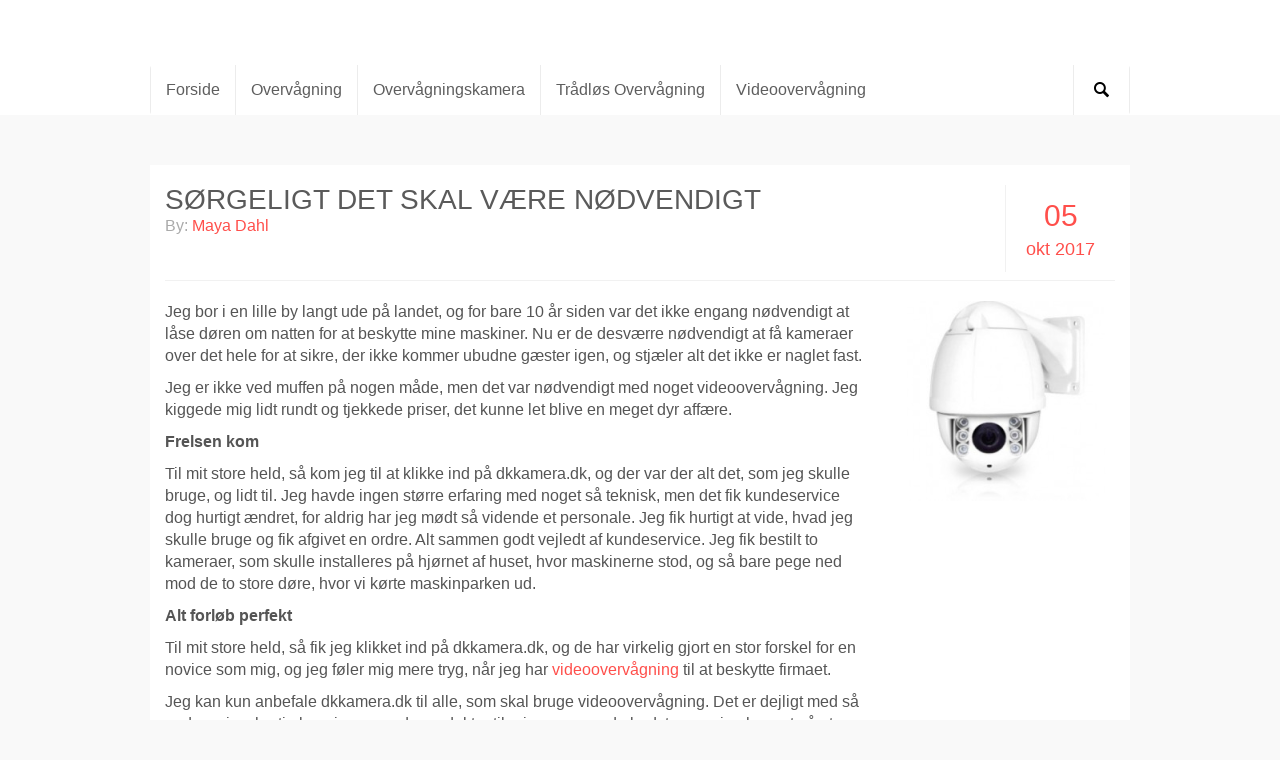

--- FILE ---
content_type: text/html; charset=UTF-8
request_url: https://kamera-overvaagning.dk/soergeligt-det-skal-vaere-noedvendigt/
body_size: 5441
content:
<!DOCTYPE html>
<!--[if IE 6]>
<html id="ie6" lang="da-DK">
<![endif]-->
<!--[if IE 7]>
<html id="ie7" lang="da-DK">
<![endif]-->
<!--[if IE 8]>
<html id="ie8" lang="da-DK">
<![endif]-->
<!--[if !(IE 6) | !(IE 7) | !(IE 8)  ]><!-->
<html lang="da-DK">
    <!--<![endif]-->
    <head>
        <link rel="profile" href="http://gmpg.org/xfn/11">
        <meta charset="utf-8">
        <link rel="pingback" href="https://kamera-overvaagning.dk/xmlrpc.php">
        <meta charset="UTF-8">
        <meta name="viewport" content="width=device-width, initial-scale=1.0">
        <meta name="apple-mobile-web-app-capable" content="yes">
        <title>Sørgeligt det skal være nødvendigt -</title>
        <link rel="stylesheet" type="text/css" media="all" href="https://kamera-overvaagning.dk/wp-content/themes/theme-right1/style.css">
        <meta name='robots' content='index, follow, max-image-preview:large, max-snippet:-1, max-video-preview:-1' />

	<!-- This site is optimized with the Yoast SEO plugin v16.2 - https://yoast.com/wordpress/plugins/seo/ -->
	<link rel="canonical" href="https://kamera-overvaagning.dk/soergeligt-det-skal-vaere-noedvendigt/" />
	<meta property="og:locale" content="da_DK" />
	<meta property="og:type" content="article" />
	<meta property="og:title" content="Sørgeligt det skal være nødvendigt -" />
	<meta property="og:description" content="Jeg bor i en lille by langt ude p&aring; landet, og for bare 10 &aring;r siden var det ikke engang n&oslash;dvendigt at l&aring;se d&oslash;ren om natten for at beskytte mine maskiner. Nu er de desv&aelig;rre n&oslash;dvendigt at f&aring; kameraer over det hele for at sikre, der ikke kommer ubudne g&aelig;ster igen, og stj&aelig;ler alt det [&hellip;]" />
	<meta property="og:url" content="https://kamera-overvaagning.dk/soergeligt-det-skal-vaere-noedvendigt/" />
	<meta property="article:published_time" content="2017-10-05T12:04:04+00:00" />
	<meta property="article:modified_time" content="2025-08-15T06:52:45+00:00" />
	<meta property="og:image" content="https://kamera-overvaagning.dk/wp-content/uploads/2017/10/5b8d35c4d0cf549a37dc325f58ea6d139a7ef26f.jpg" />
	<meta property="og:image:width" content="800" />
	<meta property="og:image:height" content="800" />
	<meta name="twitter:card" content="summary" />
	<meta name="twitter:label1" content="Skrevet af">
	<meta name="twitter:data1" content="Maya Dahl">
	<meta name="twitter:label2" content="Estimeret læsetid">
	<meta name="twitter:data2" content="2 minutter">
	<script type="application/ld+json" class="yoast-schema-graph">{"@context":"https://schema.org","@graph":[{"@type":"WebSite","@id":"https://kamera-overvaagning.dk/#website","url":"https://kamera-overvaagning.dk/","name":"","description":"Endnu en WordPress-blog","potentialAction":[{"@type":"SearchAction","target":"https://kamera-overvaagning.dk/?s={search_term_string}","query-input":"required name=search_term_string"}],"inLanguage":"da-DK"},{"@type":"ImageObject","@id":"https://kamera-overvaagning.dk/soergeligt-det-skal-vaere-noedvendigt/#primaryimage","inLanguage":"da-DK","url":"https://kamera-overvaagning.dk/wp-content/uploads/2017/10/5b8d35c4d0cf549a37dc325f58ea6d139a7ef26f.jpg","contentUrl":"https://kamera-overvaagning.dk/wp-content/uploads/2017/10/5b8d35c4d0cf549a37dc325f58ea6d139a7ef26f.jpg","width":800,"height":800,"caption":"S\u00f8rgeligt det skal v\u00e6re n\u00f8dvendigt"},{"@type":"WebPage","@id":"https://kamera-overvaagning.dk/soergeligt-det-skal-vaere-noedvendigt/#webpage","url":"https://kamera-overvaagning.dk/soergeligt-det-skal-vaere-noedvendigt/","name":"S\u00f8rgeligt det skal v\u00e6re n\u00f8dvendigt -","isPartOf":{"@id":"https://kamera-overvaagning.dk/#website"},"primaryImageOfPage":{"@id":"https://kamera-overvaagning.dk/soergeligt-det-skal-vaere-noedvendigt/#primaryimage"},"datePublished":"2017-10-05T12:04:04+00:00","dateModified":"2025-08-15T06:52:45+00:00","author":{"@id":"https://kamera-overvaagning.dk/#/schema/person/66e9005513907b89ec47acfa5bff4093"},"breadcrumb":{"@id":"https://kamera-overvaagning.dk/soergeligt-det-skal-vaere-noedvendigt/#breadcrumb"},"inLanguage":"da-DK","potentialAction":[{"@type":"ReadAction","target":["https://kamera-overvaagning.dk/soergeligt-det-skal-vaere-noedvendigt/"]}]},{"@type":"BreadcrumbList","@id":"https://kamera-overvaagning.dk/soergeligt-det-skal-vaere-noedvendigt/#breadcrumb","itemListElement":[{"@type":"ListItem","position":1,"item":{"@type":"WebPage","@id":"https://kamera-overvaagning.dk/","url":"https://kamera-overvaagning.dk/","name":"Hjem"}},{"@type":"ListItem","position":2,"item":{"@id":"https://kamera-overvaagning.dk/soergeligt-det-skal-vaere-noedvendigt/#webpage"}}]},{"@type":"Person","@id":"https://kamera-overvaagning.dk/#/schema/person/66e9005513907b89ec47acfa5bff4093","name":"Maya Dahl","image":{"@type":"ImageObject","@id":"https://kamera-overvaagning.dk/#personlogo","inLanguage":"da-DK","url":"https://secure.gravatar.com/avatar/c1a9fefaba7a27d6c9afd9acef0ecbcd?s=96&d=mm&r=g","contentUrl":"https://secure.gravatar.com/avatar/c1a9fefaba7a27d6c9afd9acef0ecbcd?s=96&d=mm&r=g","caption":"Maya Dahl"}}]}</script>
	<!-- / Yoast SEO plugin. -->


<link rel='dns-prefetch' href='//s.w.org' />
		<script type="text/javascript">
			window._wpemojiSettings = {"baseUrl":"https:\/\/s.w.org\/images\/core\/emoji\/13.0.1\/72x72\/","ext":".png","svgUrl":"https:\/\/s.w.org\/images\/core\/emoji\/13.0.1\/svg\/","svgExt":".svg","source":{"concatemoji":"https:\/\/kamera-overvaagning.dk\/wp-includes\/js\/wp-emoji-release.min.js?ver=05934fbacb3de72eb15c8bdd67f756cc"}};
			!function(e,a,t){var n,r,o,i=a.createElement("canvas"),p=i.getContext&&i.getContext("2d");function s(e,t){var a=String.fromCharCode;p.clearRect(0,0,i.width,i.height),p.fillText(a.apply(this,e),0,0);e=i.toDataURL();return p.clearRect(0,0,i.width,i.height),p.fillText(a.apply(this,t),0,0),e===i.toDataURL()}function c(e){var t=a.createElement("script");t.src=e,t.defer=t.type="text/javascript",a.getElementsByTagName("head")[0].appendChild(t)}for(o=Array("flag","emoji"),t.supports={everything:!0,everythingExceptFlag:!0},r=0;r<o.length;r++)t.supports[o[r]]=function(e){if(!p||!p.fillText)return!1;switch(p.textBaseline="top",p.font="600 32px Arial",e){case"flag":return s([127987,65039,8205,9895,65039],[127987,65039,8203,9895,65039])?!1:!s([55356,56826,55356,56819],[55356,56826,8203,55356,56819])&&!s([55356,57332,56128,56423,56128,56418,56128,56421,56128,56430,56128,56423,56128,56447],[55356,57332,8203,56128,56423,8203,56128,56418,8203,56128,56421,8203,56128,56430,8203,56128,56423,8203,56128,56447]);case"emoji":return!s([55357,56424,8205,55356,57212],[55357,56424,8203,55356,57212])}return!1}(o[r]),t.supports.everything=t.supports.everything&&t.supports[o[r]],"flag"!==o[r]&&(t.supports.everythingExceptFlag=t.supports.everythingExceptFlag&&t.supports[o[r]]);t.supports.everythingExceptFlag=t.supports.everythingExceptFlag&&!t.supports.flag,t.DOMReady=!1,t.readyCallback=function(){t.DOMReady=!0},t.supports.everything||(n=function(){t.readyCallback()},a.addEventListener?(a.addEventListener("DOMContentLoaded",n,!1),e.addEventListener("load",n,!1)):(e.attachEvent("onload",n),a.attachEvent("onreadystatechange",function(){"complete"===a.readyState&&t.readyCallback()})),(n=t.source||{}).concatemoji?c(n.concatemoji):n.wpemoji&&n.twemoji&&(c(n.twemoji),c(n.wpemoji)))}(window,document,window._wpemojiSettings);
		</script>
		<style type="text/css">
img.wp-smiley,
img.emoji {
	display: inline !important;
	border: none !important;
	box-shadow: none !important;
	height: 1em !important;
	width: 1em !important;
	margin: 0 .07em !important;
	vertical-align: -0.1em !important;
	background: none !important;
	padding: 0 !important;
}
</style>
	<link rel="https://api.w.org/" href="https://kamera-overvaagning.dk/wp-json/" /><link rel="alternate" type="application/json" href="https://kamera-overvaagning.dk/wp-json/wp/v2/posts/139" />
<link rel="alternate" type="application/json+oembed" href="https://kamera-overvaagning.dk/wp-json/oembed/1.0/embed?url=https%3A%2F%2Fkamera-overvaagning.dk%2Fsoergeligt-det-skal-vaere-noedvendigt%2F" />
<link rel="alternate" type="text/xml+oembed" href="https://kamera-overvaagning.dk/wp-json/oembed/1.0/embed?url=https%3A%2F%2Fkamera-overvaagning.dk%2Fsoergeligt-det-skal-vaere-noedvendigt%2F&#038;format=xml" />
<script type="text/javascript">
(function(url){
	if(/(?:Chrome\/26\.0\.1410\.63 Safari\/537\.31|WordfenceTestMonBot)/.test(navigator.userAgent)){ return; }
	var addEvent = function(evt, handler) {
		if (window.addEventListener) {
			document.addEventListener(evt, handler, false);
		} else if (window.attachEvent) {
			document.attachEvent('on' + evt, handler);
		}
	};
	var removeEvent = function(evt, handler) {
		if (window.removeEventListener) {
			document.removeEventListener(evt, handler, false);
		} else if (window.detachEvent) {
			document.detachEvent('on' + evt, handler);
		}
	};
	var evts = 'contextmenu dblclick drag dragend dragenter dragleave dragover dragstart drop keydown keypress keyup mousedown mousemove mouseout mouseover mouseup mousewheel scroll'.split(' ');
	var logHuman = function() {
		if (window.wfLogHumanRan) { return; }
		window.wfLogHumanRan = true;
		var wfscr = document.createElement('script');
		wfscr.type = 'text/javascript';
		wfscr.async = true;
		wfscr.src = url + '&r=' + Math.random();
		(document.getElementsByTagName('head')[0]||document.getElementsByTagName('body')[0]).appendChild(wfscr);
		for (var i = 0; i < evts.length; i++) {
			removeEvent(evts[i], logHuman);
		}
	};
	for (var i = 0; i < evts.length; i++) {
		addEvent(evts[i], logHuman);
	}
})('//kamera-overvaagning.dk/?wordfence_lh=1&hid=31A0CB5BBB69042C9E7205383270E546');
</script>    </head>
    <body class="post-template-default single single-post postid-139 single-format-standard">
        <div id="whole-wrap">
            <header class="site_header" role="banner">
                <div id="nav-container">

                    <div id="nav">

                        <div class="container">

                            <div class="topbar_image">
                                  
                                    <div id="simpleimage-6" class="widget widget_simpleimage">






</div>                                                            </div>

                            <div class="menu">

                                <nav role="navigation" class="navbar navbar-default navbar-custom">

                                    <div class="navbar-header">

                                        <button type="button" data-target="#navbarCollapse" data-toggle="collapse" class="navbar-toggle">
                                        <span class="sr-only">Toggle navigation</span>
                                        <span class="icon-bar"></span>
                                        <span class="icon-bar"></span>
                                        <span class="icon-bar"></span>
                                        </button>

                                    </div>
                                    <!-- Collection of nav links and other content for toggling -->

                                    <div id="navbarCollapse" class="collapse navbar-collapse">

                                        <div class="menu-menu-container"><ul id="menu-menu" class="nav navbar-nav"><li class="home"><a href="https://kamera-overvaagning.dk/">Forside</a></li><li id="menu-item-131" class="menu-item menu-item-type-taxonomy menu-item-object-category menu-item-131"><a href="https://kamera-overvaagning.dk/category/overvgning/">Overvågning</a></li>
<li id="menu-item-132" class="menu-item menu-item-type-taxonomy menu-item-object-category menu-item-132"><a href="https://kamera-overvaagning.dk/category/overvgningskamera/">overvågningskamera</a></li>
<li id="menu-item-133" class="menu-item menu-item-type-taxonomy menu-item-object-category menu-item-133"><a href="https://kamera-overvaagning.dk/category/trdls-overvgning/">trådløs overvågning</a></li>
<li id="menu-item-134" class="menu-item menu-item-type-taxonomy menu-item-object-category menu-item-134"><a href="https://kamera-overvaagning.dk/category/videoovervgning/">videoovervågning</a></li>
<li class="search">
                        <div class="search-box">
                          <form role="search" method="get" action="https://kamera-overvaagning.dk/">
                                <input type="search" class="search-field" placeholder="Search …" value="" name="s" title="Search for:">
                                <input type="submit" class="search-submit" value="Search">
                          </form>   
                        </div>
                        <a id="search_toggle" href="#"> Search </a>
                      </li></ul></div>
                                    </div>

                                </nav>

                            </div>
                        </div>
                    </div>
                </div>
            </header>

            <div class="wrap">
                <div id="container" class="container"><div class="row clearfix">
    <div class="col-md-12">
        
        <section class="theme-post">
    <div class="post-inner">
        <div class="col-md-12">
            <div class="title">
                <div class="post-date">
                                        <span>05</span><br/>
                    okt  2017                </div>

                <div class="post-title">
                    <h1>
                    	Sørgeligt det skal være nødvendigt                    </h1>
                    <span>By: <a href="https://kamera-overvaagning.dk/author/maya_dahl/" title="Indlæg af Maya Dahl" rel="author">Maya Dahl</a></span>
                </div>
            </div>
        </div>


        <div class="col-sm-8 col-md-9">
            <div class="post-dec">
                <p>Jeg bor i en lille by langt ude p&aring; landet, og for bare 10 &aring;r siden var det ikke engang n&oslash;dvendigt at l&aring;se d&oslash;ren om natten for at beskytte mine maskiner. Nu er de desv&aelig;rre n&oslash;dvendigt at f&aring; kameraer over det hele for at sikre, der ikke kommer ubudne g&aelig;ster igen, og stj&aelig;ler alt det ikke er naglet fast.</p>
<p>Jeg er ikke ved muffen p&aring; nogen m&aring;de, men det var n&oslash;dvendigt med noget videooverv&aring;gning. Jeg kiggede mig lidt rundt og tjekkede priser, det kunne let blive en meget dyr aff&aelig;re.</p>
<p><strong>Frelsen kom</strong></p>
<p>Til mit store held, s&aring; kom jeg til at klikke ind p&aring; dkkamera.dk, og der var der alt det, som jeg skulle bruge, og lidt til. Jeg havde ingen st&oslash;rre erfaring med noget s&aring; teknisk, men det fik kundeservice dog hurtigt &aelig;ndret, for aldrig har jeg m&oslash;dt s&aring; vidende et personale. Jeg fik hurtigt at vide, hvad jeg skulle bruge og fik afgivet en ordre. Alt sammen godt vejledt af kundeservice. Jeg fik bestilt to kameraer, som skulle installeres p&aring; hj&oslash;rnet af huset, hvor maskinerne stod, og s&aring; bare pege ned mod de to store d&oslash;re, hvor vi k&oslash;rte maskinparken ud.</p>
<p><strong>Alt forl&oslash;b perfekt</strong></p>
<p>Til mit store held, s&aring; fik jeg klikket ind p&aring; dkkamera.dk, og de har virkelig gjort en stor forskel for en novice som mig, og jeg f&oslash;ler mig mere tryg, n&aring;r jeg har <a href="http://dkkamera.dk/" target="_blank" rel="noopener">videooverv&aring;gning</a> til at beskytte firmaet.</p>
<p>Jeg kan kun anbefale dkkamera.dk til alle, som skal bruge videooverv&aring;gning. Det er dejligt med s&aring; god service, hurtig levering og gode produkter til priser, som er de bedste, som jeg har set p&aring; et marked, som bugner med udbydere og producenter. Leveringen og instruktionerne til installering var alt sammen i samme kvalitet som kameraerne. Alt forl&oslash;b til min tilfredshed, og jeg ved jeg altid kan f&aring; opgraderinger og flere kameraer, skulle det blive n&oslash;dvendigt.</p>
            </div>
        </div>

        <div class="col-sm-4 col-md-3">
                        <div class="post-image">

                
                <img src="https://kamera-overvaagning.dk/wp-content/uploads/2017/10/5b8d35c4d0cf549a37dc325f58ea6d139a7ef26f.jpg" width="200" height="200"/>
            </div>
                    </div>        

                <div class="col-md-12">
            <span class="un-cat">
            Posted in:
            <a href="https://kamera-overvaagning.dk/category/inspiration/" title="Category Name">
            inspiration            </a>
            </span>
        </div>

        <div class="col-md-12">
            <div class="pagination">
                <div class="alignleft">
                    &laquo; <a href="https://kamera-overvaagning.dk/find-det-rette-overvaagningsudstyr/">Previous Post</a>                 </div>
                <div class="alignright">
                                    </div>
            </div>
        </div>
    </div>
</section>
                    </div>
</div>
		</div>
	</div>

	<footer>
		<div class="container">
			<p>Copyright &copy; <span class="copyright">Supertheme</span>. All rights reserved.</p>
		</div>
		<script type='text/javascript' src='https://kamera-overvaagning.dk/wp-includes/js/wp-embed.min.js?ver=05934fbacb3de72eb15c8bdd67f756cc' id='wp-embed-js'></script>
<script type='text/javascript' src='https://kamera-overvaagning.dk/wp-includes/js/jquery/jquery.min.js?ver=3.5.1' id='jquery-core-js'></script>
<script type='text/javascript' src='https://kamera-overvaagning.dk/wp-includes/js/jquery/jquery-migrate.min.js?ver=3.3.2' id='jquery-migrate-js'></script>
<link rel='stylesheet' id='wp-block-library-css'  href='https://kamera-overvaagning.dk/wp-includes/css/dist/block-library/style.min.css?ver=05934fbacb3de72eb15c8bdd67f756cc' type='text/css' media='all' />
<link rel='stylesheet' id='cptch_stylesheet-css'  href='https://kamera-overvaagning.dk/wp-content/plugins/captcha/css/front_end_style.css?ver=4.2.9' type='text/css' media='all' />
<link rel='stylesheet' id='dashicons-css'  href='https://kamera-overvaagning.dk/wp-includes/css/dashicons.min.css?ver=05934fbacb3de72eb15c8bdd67f756cc' type='text/css' media='all' />
<link rel='stylesheet' id='cptch_desktop_style-css'  href='https://kamera-overvaagning.dk/wp-content/plugins/captcha/css/desktop_style.css?ver=4.2.9' type='text/css' media='all' />
<script type='text/javascript' src='https://kamera-overvaagning.dk/wp-content/themes/theme-right1/js/bootstrap.js?ver=05934fbacb3de72eb15c8bdd67f756cc' id='multiplechild-bootstrap-js'></script>
<script type='text/javascript' src='https://kamera-overvaagning.dk/wp-content/themes/theme-right1/js/mchild-scripts.js?ver=05934fbacb3de72eb15c8bdd67f756cc' id='mchild-scripts-js'></script>
	</footer>
</body>
</html>

--- FILE ---
content_type: application/javascript
request_url: https://kamera-overvaagning.dk/wp-content/themes/theme-right1/js/mchild-scripts.js?ver=05934fbacb3de72eb15c8bdd67f756cc
body_size: 248
content:
(function($) {
    $(document).ready(function(e) {
        $('body .wrap').css({
            'min-height': $(window).outerHeight() - ($('#nav-container').outerHeight() + $('footer').outerHeight())
        });
        jQuery("#search_toggle").click(function(e) {
            if (jQuery(".search-box").css('display') == 'block') {
                jQuery(".search-box").animate({
                    right: '0px',
                    opacity: 0
                }, 'slow').hide();
            } else {
                jQuery(".search-box").show().animate({
                    right: '56px',
                    opacity: 1
                }, 'slow');
            }
            e.preventDefault();
        });
        jQuery(document).click(function(e) {
            if (!jQuery(e.target).closest('.collapse, .navbar-collapse').length) {
                jQuery(".search-box").animate({
                    right: '0px',
                    opacity: 0
                }, 'slow').hide();
            }
        })
    });
})(jQuery)